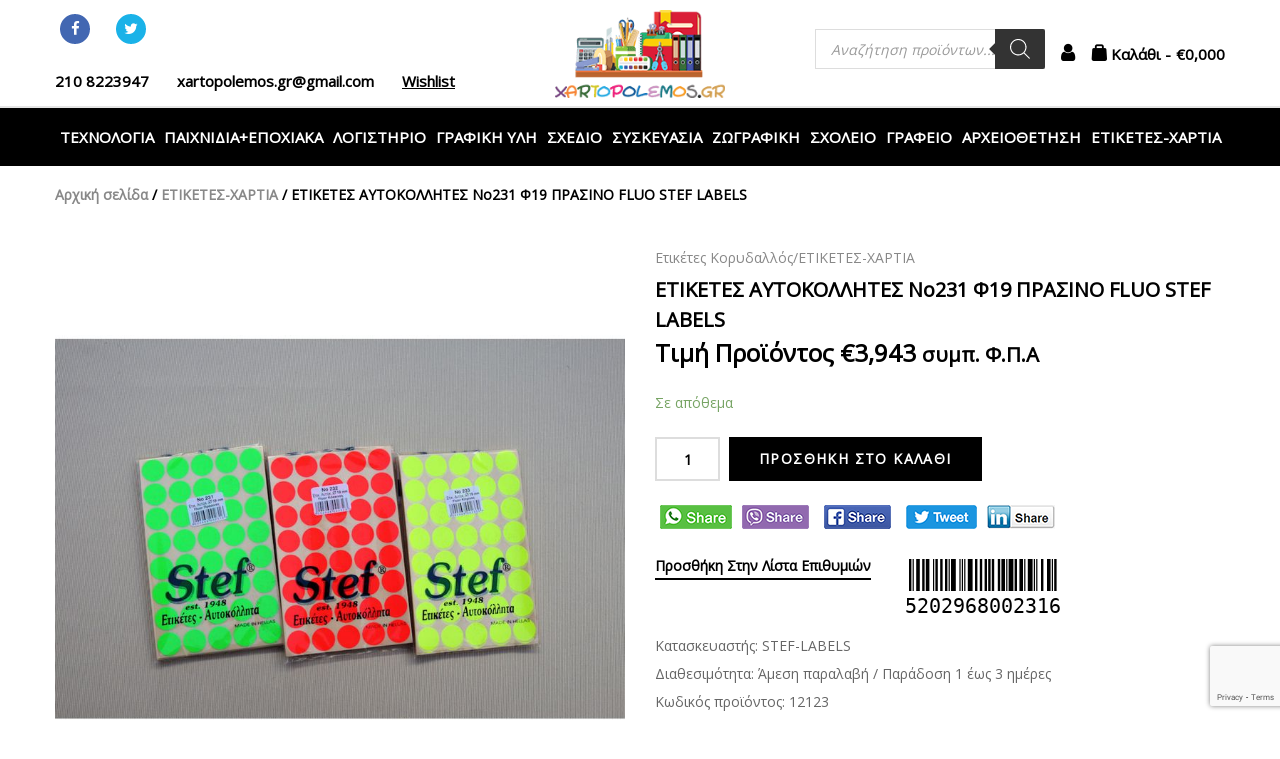

--- FILE ---
content_type: text/html; charset=utf-8
request_url: https://www.google.com/recaptcha/api2/anchor?ar=1&k=6LeanJsUAAAAANEUWb1TOCoUTRbJh8pIWhnWfJnZ&co=aHR0cHM6Ly94YXJ0b3BvbGVtb3MuZ3I6NDQz&hl=en&v=TkacYOdEJbdB_JjX802TMer9&size=invisible&anchor-ms=20000&execute-ms=15000&cb=j228xpk2vilc
body_size: 45359
content:
<!DOCTYPE HTML><html dir="ltr" lang="en"><head><meta http-equiv="Content-Type" content="text/html; charset=UTF-8">
<meta http-equiv="X-UA-Compatible" content="IE=edge">
<title>reCAPTCHA</title>
<style type="text/css">
/* cyrillic-ext */
@font-face {
  font-family: 'Roboto';
  font-style: normal;
  font-weight: 400;
  src: url(//fonts.gstatic.com/s/roboto/v18/KFOmCnqEu92Fr1Mu72xKKTU1Kvnz.woff2) format('woff2');
  unicode-range: U+0460-052F, U+1C80-1C8A, U+20B4, U+2DE0-2DFF, U+A640-A69F, U+FE2E-FE2F;
}
/* cyrillic */
@font-face {
  font-family: 'Roboto';
  font-style: normal;
  font-weight: 400;
  src: url(//fonts.gstatic.com/s/roboto/v18/KFOmCnqEu92Fr1Mu5mxKKTU1Kvnz.woff2) format('woff2');
  unicode-range: U+0301, U+0400-045F, U+0490-0491, U+04B0-04B1, U+2116;
}
/* greek-ext */
@font-face {
  font-family: 'Roboto';
  font-style: normal;
  font-weight: 400;
  src: url(//fonts.gstatic.com/s/roboto/v18/KFOmCnqEu92Fr1Mu7mxKKTU1Kvnz.woff2) format('woff2');
  unicode-range: U+1F00-1FFF;
}
/* greek */
@font-face {
  font-family: 'Roboto';
  font-style: normal;
  font-weight: 400;
  src: url(//fonts.gstatic.com/s/roboto/v18/KFOmCnqEu92Fr1Mu4WxKKTU1Kvnz.woff2) format('woff2');
  unicode-range: U+0370-0377, U+037A-037F, U+0384-038A, U+038C, U+038E-03A1, U+03A3-03FF;
}
/* vietnamese */
@font-face {
  font-family: 'Roboto';
  font-style: normal;
  font-weight: 400;
  src: url(//fonts.gstatic.com/s/roboto/v18/KFOmCnqEu92Fr1Mu7WxKKTU1Kvnz.woff2) format('woff2');
  unicode-range: U+0102-0103, U+0110-0111, U+0128-0129, U+0168-0169, U+01A0-01A1, U+01AF-01B0, U+0300-0301, U+0303-0304, U+0308-0309, U+0323, U+0329, U+1EA0-1EF9, U+20AB;
}
/* latin-ext */
@font-face {
  font-family: 'Roboto';
  font-style: normal;
  font-weight: 400;
  src: url(//fonts.gstatic.com/s/roboto/v18/KFOmCnqEu92Fr1Mu7GxKKTU1Kvnz.woff2) format('woff2');
  unicode-range: U+0100-02BA, U+02BD-02C5, U+02C7-02CC, U+02CE-02D7, U+02DD-02FF, U+0304, U+0308, U+0329, U+1D00-1DBF, U+1E00-1E9F, U+1EF2-1EFF, U+2020, U+20A0-20AB, U+20AD-20C0, U+2113, U+2C60-2C7F, U+A720-A7FF;
}
/* latin */
@font-face {
  font-family: 'Roboto';
  font-style: normal;
  font-weight: 400;
  src: url(//fonts.gstatic.com/s/roboto/v18/KFOmCnqEu92Fr1Mu4mxKKTU1Kg.woff2) format('woff2');
  unicode-range: U+0000-00FF, U+0131, U+0152-0153, U+02BB-02BC, U+02C6, U+02DA, U+02DC, U+0304, U+0308, U+0329, U+2000-206F, U+20AC, U+2122, U+2191, U+2193, U+2212, U+2215, U+FEFF, U+FFFD;
}
/* cyrillic-ext */
@font-face {
  font-family: 'Roboto';
  font-style: normal;
  font-weight: 500;
  src: url(//fonts.gstatic.com/s/roboto/v18/KFOlCnqEu92Fr1MmEU9fCRc4AMP6lbBP.woff2) format('woff2');
  unicode-range: U+0460-052F, U+1C80-1C8A, U+20B4, U+2DE0-2DFF, U+A640-A69F, U+FE2E-FE2F;
}
/* cyrillic */
@font-face {
  font-family: 'Roboto';
  font-style: normal;
  font-weight: 500;
  src: url(//fonts.gstatic.com/s/roboto/v18/KFOlCnqEu92Fr1MmEU9fABc4AMP6lbBP.woff2) format('woff2');
  unicode-range: U+0301, U+0400-045F, U+0490-0491, U+04B0-04B1, U+2116;
}
/* greek-ext */
@font-face {
  font-family: 'Roboto';
  font-style: normal;
  font-weight: 500;
  src: url(//fonts.gstatic.com/s/roboto/v18/KFOlCnqEu92Fr1MmEU9fCBc4AMP6lbBP.woff2) format('woff2');
  unicode-range: U+1F00-1FFF;
}
/* greek */
@font-face {
  font-family: 'Roboto';
  font-style: normal;
  font-weight: 500;
  src: url(//fonts.gstatic.com/s/roboto/v18/KFOlCnqEu92Fr1MmEU9fBxc4AMP6lbBP.woff2) format('woff2');
  unicode-range: U+0370-0377, U+037A-037F, U+0384-038A, U+038C, U+038E-03A1, U+03A3-03FF;
}
/* vietnamese */
@font-face {
  font-family: 'Roboto';
  font-style: normal;
  font-weight: 500;
  src: url(//fonts.gstatic.com/s/roboto/v18/KFOlCnqEu92Fr1MmEU9fCxc4AMP6lbBP.woff2) format('woff2');
  unicode-range: U+0102-0103, U+0110-0111, U+0128-0129, U+0168-0169, U+01A0-01A1, U+01AF-01B0, U+0300-0301, U+0303-0304, U+0308-0309, U+0323, U+0329, U+1EA0-1EF9, U+20AB;
}
/* latin-ext */
@font-face {
  font-family: 'Roboto';
  font-style: normal;
  font-weight: 500;
  src: url(//fonts.gstatic.com/s/roboto/v18/KFOlCnqEu92Fr1MmEU9fChc4AMP6lbBP.woff2) format('woff2');
  unicode-range: U+0100-02BA, U+02BD-02C5, U+02C7-02CC, U+02CE-02D7, U+02DD-02FF, U+0304, U+0308, U+0329, U+1D00-1DBF, U+1E00-1E9F, U+1EF2-1EFF, U+2020, U+20A0-20AB, U+20AD-20C0, U+2113, U+2C60-2C7F, U+A720-A7FF;
}
/* latin */
@font-face {
  font-family: 'Roboto';
  font-style: normal;
  font-weight: 500;
  src: url(//fonts.gstatic.com/s/roboto/v18/KFOlCnqEu92Fr1MmEU9fBBc4AMP6lQ.woff2) format('woff2');
  unicode-range: U+0000-00FF, U+0131, U+0152-0153, U+02BB-02BC, U+02C6, U+02DA, U+02DC, U+0304, U+0308, U+0329, U+2000-206F, U+20AC, U+2122, U+2191, U+2193, U+2212, U+2215, U+FEFF, U+FFFD;
}
/* cyrillic-ext */
@font-face {
  font-family: 'Roboto';
  font-style: normal;
  font-weight: 900;
  src: url(//fonts.gstatic.com/s/roboto/v18/KFOlCnqEu92Fr1MmYUtfCRc4AMP6lbBP.woff2) format('woff2');
  unicode-range: U+0460-052F, U+1C80-1C8A, U+20B4, U+2DE0-2DFF, U+A640-A69F, U+FE2E-FE2F;
}
/* cyrillic */
@font-face {
  font-family: 'Roboto';
  font-style: normal;
  font-weight: 900;
  src: url(//fonts.gstatic.com/s/roboto/v18/KFOlCnqEu92Fr1MmYUtfABc4AMP6lbBP.woff2) format('woff2');
  unicode-range: U+0301, U+0400-045F, U+0490-0491, U+04B0-04B1, U+2116;
}
/* greek-ext */
@font-face {
  font-family: 'Roboto';
  font-style: normal;
  font-weight: 900;
  src: url(//fonts.gstatic.com/s/roboto/v18/KFOlCnqEu92Fr1MmYUtfCBc4AMP6lbBP.woff2) format('woff2');
  unicode-range: U+1F00-1FFF;
}
/* greek */
@font-face {
  font-family: 'Roboto';
  font-style: normal;
  font-weight: 900;
  src: url(//fonts.gstatic.com/s/roboto/v18/KFOlCnqEu92Fr1MmYUtfBxc4AMP6lbBP.woff2) format('woff2');
  unicode-range: U+0370-0377, U+037A-037F, U+0384-038A, U+038C, U+038E-03A1, U+03A3-03FF;
}
/* vietnamese */
@font-face {
  font-family: 'Roboto';
  font-style: normal;
  font-weight: 900;
  src: url(//fonts.gstatic.com/s/roboto/v18/KFOlCnqEu92Fr1MmYUtfCxc4AMP6lbBP.woff2) format('woff2');
  unicode-range: U+0102-0103, U+0110-0111, U+0128-0129, U+0168-0169, U+01A0-01A1, U+01AF-01B0, U+0300-0301, U+0303-0304, U+0308-0309, U+0323, U+0329, U+1EA0-1EF9, U+20AB;
}
/* latin-ext */
@font-face {
  font-family: 'Roboto';
  font-style: normal;
  font-weight: 900;
  src: url(//fonts.gstatic.com/s/roboto/v18/KFOlCnqEu92Fr1MmYUtfChc4AMP6lbBP.woff2) format('woff2');
  unicode-range: U+0100-02BA, U+02BD-02C5, U+02C7-02CC, U+02CE-02D7, U+02DD-02FF, U+0304, U+0308, U+0329, U+1D00-1DBF, U+1E00-1E9F, U+1EF2-1EFF, U+2020, U+20A0-20AB, U+20AD-20C0, U+2113, U+2C60-2C7F, U+A720-A7FF;
}
/* latin */
@font-face {
  font-family: 'Roboto';
  font-style: normal;
  font-weight: 900;
  src: url(//fonts.gstatic.com/s/roboto/v18/KFOlCnqEu92Fr1MmYUtfBBc4AMP6lQ.woff2) format('woff2');
  unicode-range: U+0000-00FF, U+0131, U+0152-0153, U+02BB-02BC, U+02C6, U+02DA, U+02DC, U+0304, U+0308, U+0329, U+2000-206F, U+20AC, U+2122, U+2191, U+2193, U+2212, U+2215, U+FEFF, U+FFFD;
}

</style>
<link rel="stylesheet" type="text/css" href="https://www.gstatic.com/recaptcha/releases/TkacYOdEJbdB_JjX802TMer9/styles__ltr.css">
<script nonce="PsxwLNveXksxN27kd_aA6w" type="text/javascript">window['__recaptcha_api'] = 'https://www.google.com/recaptcha/api2/';</script>
<script type="text/javascript" src="https://www.gstatic.com/recaptcha/releases/TkacYOdEJbdB_JjX802TMer9/recaptcha__en.js" nonce="PsxwLNveXksxN27kd_aA6w">
      
    </script></head>
<body><div id="rc-anchor-alert" class="rc-anchor-alert"></div>
<input type="hidden" id="recaptcha-token" value="[base64]">
<script type="text/javascript" nonce="PsxwLNveXksxN27kd_aA6w">
      recaptcha.anchor.Main.init("[\x22ainput\x22,[\x22bgdata\x22,\x22\x22,\[base64]/MjU1OmY/[base64]/[base64]/[base64]/[base64]/bmV3IGdbUF0oelswXSk6ST09Mj9uZXcgZ1tQXSh6WzBdLHpbMV0pOkk9PTM/bmV3IGdbUF0oelswXSx6WzFdLHpbMl0pOkk9PTQ/[base64]/[base64]/[base64]/[base64]/[base64]/[base64]/[base64]\\u003d\x22,\[base64]\\u003d\x22,\x22C8KAw4/Dl3/DvMOww5fDvsOnw6ZKPsOHwowjw5oUwp8Nd8OgPcO8w5/DjcKtw7vDo3LCvsO0w67DncKiw695eHYZwojCq1TDhcKlVmR2XMOZUwdCw7DDmMO4w6TDuClUwq04w4JgwrrDjMK+CHY/w4LDhcO6WcODw4N4NjDCrcOJPjETw6FWXsK/wprDryXCgnLCi8OYEW7DlMOhw6fDssO8dmLCs8OOw4EIQkLCmcKwwphAwoTCgHFXUHfDrzzCoMObfRTCl8KKIF9kMsOVPcKZK8OywpsYw7zClTZpKMK1N8OsD8K+NcO5VTLCgFXCrnrDpcKQLsO2A8Kpw7RtZMKSe8OSwow/wowJFUobRsOFaT7CrMKEwqTDqsKww4rCpMOlCsKScsOCVcO1J8OCwoNKwoLCmhPCoHl5X2XCsMKGXmvDuCIiYnzDglA/[base64]/[base64]/DqsKJRQEtwokqwro6SsOww4xVw6/[base64]/CucKowp/Co8O2w5DDvMOFLMKLD8OHw5bChSfCnsKYw6tcX1pwwo7DsMOKbMOZBMKEAMK/wrsVDE44Qx5Mc0TDogHDiVXCucKLwovCiXfDksOyUsKVd8OVJigLwpMCAF86wo4Mwr3CgMOSwoZ9elzDp8OpwqjCglvDp8OIwp5RaMONwpVwCcOidyHCqQdrw7RQYHnDlR/CvwXCtsOZH8KvO1vDisOawpjCi2BJw4DCvsO2wrzCnMOVccKVC29DG8Kdw65NBjXCix/Cl0zDvsOPB3ETwrtqJzpJU8KawrvChsOoNEDCtBQBbQ4lCkfDtVw0AjrCp3TCqD93MGrCmcO5w7vDl8KowpfCr1tIw5DCmcKxwrELN8OIdMK9w4w+w6RYwo/[base64]/DqhjCjFrDs8K1XMOSASc9w65mEEvCrcKQB8Kow58dwpE6w4EywoTDucKiwrzDnGE6GX/Dl8Oewr/Do8ONwrzDsyFUwqZhw6nDh07Cq8OnU8KUwrHDpsKCfsOAXUkDV8O9wqjClBLDsMOvbcKkw6xUwpc+wrnDvsOxw4vDpFnCgcKUPsKywo/DnMOKTMKsw6cOw4hSw7EoOMK3wp9mwpQIcVvCjx/CpsOYW8ORwoXCs0rCnFEAaHTDp8K5w6nDnMOKwrPCscOKwp7Dih3CqEgjwqhrw4zDucKIw6DCpsKIwo7ChlDDjcOtDw1CMAUDw7DDmynDn8KRRMODBMO5w7bCjMOzUMKKw6nCn0vDnMOnMsOhYk7Co1s4wp4swqtvR8K3wqvCvR14wpN/Bm10wrXCqHzDpcKuWcOtw5LDsCQ2dXnDojobRkbDvAt7w70nT8Ogwq1vZ8K/wpcTwoIxF8K4HMKJwqPCpcKvwro2fW3DklXDiGMdBQEjw6YIw5fCiMKDw5BuW8O4w6fDrxrCuyjClV3CncKuw5w9w57Dn8KcZ8OdQcOPwpMYwq4nBhrDrsO3wp/CpcKtCCDDhcKCwrDDphkqw7Rfw5cUw4d3KXxIwpTDicKlCBJGw5gIRg5UecK9ZMKkwoEuWVXCvsOKWnLClHYYBsOZGkbCvMOPIsKdexBqZEzDmsKEbVFow4/ClgvCv8OMJSjDg8KLImFCw7VxwqkIw5gEw5VBUMOMBGXDr8K1EcOuCVdpwr/Dmy3CksOLw6x1w7ktR8Ocw6xGw79WwonDm8OmwoMlOEVfw4/Dr8KGeMK4XALCsCBiwoTCr8KSw64DPAhfw4vDhsObVypwwoTDiMKNR8O+w4zDgF9RX33CkcO4XcKRw6nDlQjChMOfwrzCv8OzandXU8KxwqADwr/CnsKBwoHCqxrDgcKDwogdTMKawrNyFsKxwoNUBMKLO8Kvw7NTE8OgGMOtwoDDp3sXw5RswqgHwpMuLMOXw5VPw406w6VrwqjCm8Ozwo9gG0nDvcKZw6UjaMKgwptHw7sYwqjChmzDnDwuwqbDjsK2wrNww5hACMK0RsKpw4jDqwjCgADDhHTDmsKTb8O/cMKbBcKDGMO5w7l6w7zCjMKsw63Cg8Oaw6bDvsOVbBUow6VxesOLGyvDtsKJYEvDlT84EsKbHcKFaMKJw61mw6Qlw7pcwr5JIkEcUTLCtjk2wrrDvMKoWhfDkwzDoMOxwr5Ew4LDtHnDv8OhE8KweDsvGsOBZ8KAHx/CqkDDhlcbZcKhw4DDt8K3wpLDlS3DrsOhw5zDjlzCryRvwqYsw6A5w6dow7zDgcKAw4vDssO3wql/cCUjdiPCuMOmw7cTTMKHZl0lw4I+w5HDssKlwqImw7Vjw6rCgMO/[base64]/DmMOOwpR6w4DCrMOpS8OXw5M2d8OgfCZYw7XCgcK/woMDEmfDinvCryA+UDtOw6XDhcO/w4XCnMKcSsKDw7nDrFd8HMK/wqt4wqzCsMKpAD/[base64]/CjkcSwpQbZhrCgcK7PgEYMcKDw65ww73Co0HDsMOaw7h1w5jDlsO8wpdhPMOvwoJ/wrXDtsO+dFTCvjrDisO2wrBnSTrCoMOtPRbDnMOgVsKfSDRIUsKGwofCrcOtN1TCi8ODwp8FGmDDpMK3BBPCnsKHTQjDocKRwqJBwr/[base64]/[base64]/WMKBcx/Dl8KPwq9CYE8cd8OrFldNwrfCj8KgT8KkG8KHw6bCscOjAcKlQ8KAw4jCi8O/wqlDwqzCjl4UQVp2RMKOYcKaaWTDtcO/wohxNCFWw7rCgcKiZcKQN2nCvsOPfX40wrcfVMKkMcKOwrQXw7QdEcO4w6dJwr0+wprDncOrfzAHBsOQXj/CojvCpcOCwoRMwpcXwpAXw77DscOXw7nCvmPDsCPDncOPQsK+SR9bc0XDh0zDqcKROCQNehsLBGTCm2hsZlxRw7zDicKYfcK1GFFKw7rDrl7ChALCmcOLwrbCih4xNcOawr0xC8KKHlzDnQ7ChsKqwo5GwpzDglzCj8KpY20Pw6LDp8O/[base64]/wog1wo3CpsKaw4vDvMOaTBlxw5DCiMONw6NMIcKcEyrCrsO4w7oZwqVlYCnDgcO0C2xCJinCpyHChyIXw54Bwqo5IsO6wq5VUsOvwoosXsOGw5Q/BEgaHFF6wpDColEzUUDDl2ckH8OWTisoehl9Y0xzFsONwoXCvsKIwrIvw51fTcOlCMOwwpkCwqbCnsOabQkmCTbDocOzw49Vd8O/wp3CgUR/w6DDo0/CqsKyVcKAw7J7XRAxB3hbwrVCJz/DtcKAesOxKcKfNcO2wq7DjsKcK3NQGizCu8OMUC7Cn3/DmhYLw7lGNsOlwptfw6HDq1RywqDDuMKOwrd4MMKUwpvCrWfDk8K+wrxsODYHwpzCvcO4wpvClhcwS0k0LEvCh8KIwrTCusOewrtSw5oFwp7Cg8Obw5FSbGfClG3DoWNrcwjCpsKADcOENhZ2w77DiG0zUG7CnsKTwp8/X8KoNhEgeRtIwpxpwq7CqcOqw5/[base64]/w4vDi8K5D8O0B2nCsA/DicKywr/DuFgZVi86wpEgw7oKw4LDrAXDq8KIw6zCggMmCkAZwp06VRE4SG/CrsO/EsOpMhRWQzDDkMKRZXzCosK/KnDDrMOhesKqw5Icw6UfdRXCoMKvwqLCvsOOwrnCuMOhw7TCusOVwo/CgcOoQ8OJcCvDr23CicOtesOiwrYhVChOSHXDuQsZR2PClRAFw6sgQHdUK8Kzw4HDrsOiwpPCnGnDql7DnHVnSsOmdsKvwo9VBGPConFGw4EwwqzCnD4qwovCijPClV4PRRTDgSLDnyRew74ub8KRBcKQZ2fDmsONw5vCv8KDwqnDqcO0CcKuaMO/wqVhwo/Do8KpwosBwpjDncKMFX/ClEoTwo/DlFPDrVPDlsO3wo08wrvDoUjDiwAbM8O2w6bDhcKNWDHDjcOfwoUPwovCqh/[base64]/[base64]/DjB7CimtaJ18oBMOrGDpUwoB6LV1+QBLCgXYNwqzDrcKaw6sBHzXDs0cSwqAcw7zCiCNwfMK/aytcwoR0NcKqwogWw4rCvlEOwoLDuMOvOzDDvznDvEoowqw/FMKKw6gywo/CmcO5w6rCiDtvYcKzT8OaJTPCuivDm8KMw6ZHYMOnw7M9dcKDw6luwrlxG8K8P23Dqk3ClcKCMCkWw40VAi3CnwhTwoPCjMKSTcK7asOJDcKdw6fCvMOLwoF7w5svQgfDlUt4Qn4Sw75uZcK/woYIwp3Dsx4XB8OAMTxkaMOfwojDix1EwpUXcVfDoXXCpA/CqXDDncKRd8KIwp4dTiZPw5snw4V5w4M4UEfCrMKCHyXDkhZ+JsKpwrjCpTdTZkvDuQPDmcKXwpkhwoghMDR5WMK4wphIwqdmw6hYTC4FYMOqwqVPw4HDhsO6ccOJOXUgcsOWEkJ/VBLDh8OKJcOpQcOqC8OfwrPDiMOPw7IcwqMrw6TCtzdjYU1UwqDDvsKZwrh1w7t3cnkZw5HDsUHDk8OifmPCucOOw7TCtgjCuX/[base64]/GlPCgSnDrcKgcxHDocOaWw1eMcOpw4EOPETDlXXCumXDkMKrUyDCqMOuwox4FCUrU2vDgS/DisO3IHcUwqsJcHTDusKlw4wAw6U6f8OYw54Gw4rDhMOjwp8TblYjTUnChMK9KUrDl8Kzw7TCpcKCwooSI8KHTV0BLRPDjcKIwr0qC1XChsKSwrJQXjFowrwaNGbCoFHDtGoCw5jDjm3CocK0OsKDw5c9w6cndB4laAV5w5vDsDBow6XCsl/CmnReGBDCjcOdMmLCiMOwWMO7wq87wpvDm0d7woI6w5Nyw6DCtMO7L33ClcKPwqrDninDuMO2w43DgsKJZ8KPw7XDhDgtKsOmw71ROFYkwqrDhGbDuQggIF/DlzLDuGQDKcOBUUIkwq0UwqgMwq3CuAjDjxfClMOGYCxPbsO5Vh/Dti8WKExvwovDg8OEEj1Df8KcR8K4w7w9w6PDv8OWw5lXPygkHFR3NsOBa8KxeMOaCQDDin/Dhm/Cgl56BHcLwq9hXlTDqUM0AMK1wrAtRsKMw4QMwpdzw5nDlsKbw7jDjgLDpWbCnRdNw4NcwrrDh8Ouw7nCsBtZwr/DlGDCt8KcwqoZw43CphzCrQAXa3wKZlTCucKjwpxrwovDoAnDhsOuwogVw43Dt8OCZsKAB8OTSjHCrSl/wrbCg8OGw5LCmcOIQMKqPmUYw7ROG0vClMO1wq14wp/DtTPDsDTCqsOfI8K+w5cZw6FHBH/CiVjDiScRazrCnF/DtsOYOy7DlX5WwojCm8KJw5zCvnMjw4pPF0PCpwRcw7bDr8OQBcKmZztuNBjCv3jCs8OvwrjCksOMwp/DtcKMwr5qw6jDocO2ci0swrBywr7CuVfDg8Ohw40gGMOlw6loKsKaw6Jww4AQOkPDjcOdA8OMdcO3wqbDqcO6w79ycF0qw6jCpEYWUD7Cp8OfIQ1BwpfDgcKYwoJKRcO3EGJHAcK6JsO+w6PCqMK/[base64]/woY9RcOiwqgdP8OxwqANw796KMKsG3IWAcK5AcK6VFsxw7JZWH3DgcOzNMKrw6jCoizCoT7Cg8O8wonDoxhCQMOew6HCksOKVcOmwqVXwqvDlsO5GcKaXsO1wrHCiMOdN2QnwooePMKbQsO4w5jDoMKdKWVESsKrMsOCwrgWw6nDusOWGsO/R8K2IDbDm8KLwogJMMKNNQF9P8Otw4t0wqUvWcO+G8O+wqZAwoYywoPDmcOJWyrDqcOzwrkIDAzDn8O/UcOralPCoWjCr8O6TU08BsKWAMKcBhQhcsOOL8OHW8Kwd8OFCAofWEUqGcO2OR9VQh7DplRNw7peSy1CWcO/ZU/Coll7w7Jzw7ZxdnFPw6LCvsKsbEBHwogWw79xw47DuxPDoUrCpsKaZV/CvFTCjcO6AsKPw4ISZ8KWAhzDnMK/w5HDgGfDr3XDsm8LwqXClmXDicOJYsOdczpvBnTCusKXwoFQw7p5w5dxw5PDv8KLS8KtcMOfwox/cyxdVcO5fHk2wq8cQE4fwqQ2wq9raBwzCyJ3wp7DugDDoyfDvMOlwpAfw4DCvzDDicOgVmfDpR0MwrzDumZ+Xw3CmFBVw73CpX94wrXDpsOpw6HDmVzCqgzCvyIASxQpw5zDtTMHwqbCscK8woHCsn0YwqVWFQjDkB9SwrTCqsKxBC/DjMOoQALDnADCnMOZwqfCpsKmwqjCosOkcDDDm8OxFhJ3KMKkwrbChA0obikFT8KrXMKffHLDlWHCpMOeIH/ChsKXbsOzUcORw6FqGsO5O8KfKxkpN8KKwpYTf3fDscOhT8ODHsO9XkfDpcKLw6rCs8OebybDgS5dw4Miw67DncKfw6dQwr0Uw5LCg8O1w6MKw4I4w6wnw5HCgsKsworDgg/[base64]/CpMODdH/CqcKbw77CucOBw5rCuUDCuHsywrrCmlEjAzTCo1tnw7TCiXvCiBhff1XCly14VsKKw58ae2fCq8O8dcOnwq3Cr8K8wq3CnsO+wqMDwqV0wpnCjwkDNWACCcK/wpZEw5VuwqUPwr7CtcOUOMK9IMOofmxzTFwQwq8eDcKQFMOKeMOew4ENw7N0w6jCvD5+fMObw5bDqcOJwoApwrXCmRDDpsOhQMKxIEUzflzCksOsw4fDkcKvwp/CiDTDnTMxwosdBMKNwpbDmmnCmMOKVMOfUzfDjsObZGR5wr3DkMKHamXCojsuwobDqlEaDXsmGERFwr1jYxJrw7rCnhZoUnrDjXrCv8O/wrpAw5/DosOMJcOzwrUcw77CrzhIwqPDuVrCmy1cw4dAw7dIecKqRsKEWsKdwrlNw77Cg1JdwprDqC5Nw44Pw71PPMOMw6waJ8KnCcOhwodlDsK4IjrDtFzDkcKmw5YTX8OlwqjCnFbDgMKzS8OiEMK9wqwGDR1Rw6Rcw6/Cs8K7wrwHw4wpLVcdeArCrMO0McKzw63DrsOow495wo1UAcKNMSTCj8KFw6XDtMOlwqZHacKUUTfDjcKvw53CuStcYMKbBBLDgEDCp8OKGm0Sw4hgKMKowrXCjnEoPEpGw47CtQfDn8OUw57CqWnDgsOlcWrDuyYww55yw4nCvx7DhcOmwoTCi8KyaV0nF8O/W3I1w5XDjMOBej8Hw6QWwqjCv8KCOFM1XcKTwqI4J8KCOBYvw4fDkMO0wp91EsOfSMK3wpkdw4UrW8O6w6MRw4nCi8O8BhbCicKjw4pvwqNiw4jCpsK9KlZOQMO4K8KSPl3DjzzDkcKywooFwoxlwoHCh3sqdirCmcKkwr/Ds8Klw6TCtXkhGUAiw4gnw6rCpHV/EF/CtHnDpsO+w6zDuxjCpcOFJEjCqcKlfTXDh8Knw4kYWsOqw5vDhEbDtMOeM8OKVMOXwprDg2fCicKJXsO/[base64]/CrSNlGA9zLcOfwq4NwoJ/eHUyw77DvETCusO8ccOyewPDjcKdw5EwwpMKRMOlB0nDplTCmsO5wol1ZMKpZEIMwpvCgMOYw5tPw5LDhMK7E8OPCBN5wqZGDVQAwrtdwrnCvAXDtGnCv8KewrzDsMK0bSvDpMK6dHpWw4DCmz4RwownTjFqw5PDnsKNw4DDlMKjWsK4wp/ChsOlfMOWT8OiPcOfwqkEZcOOKcKNKcOWBn3CkXbCiWTCkMOSJV3ChMKlewHDl8KjPMK1ZcKiQMOkwrDDihnDjMOMwq8ETsO6esOARHkCZcODw6LCtsKww54CwoDDtWbCmsOsFhLDssK6UmZkwrbDp8KHwpkbwp/Cvj/CgcOWw4N/[base64]/CrcOwwrzDlcKNw44tZMO8w7ZKwqHDhsObPsKfwrUmZFXCrRLCn8KjwozDiSsRwpBOUcOGwpHCl8KzR8Oow45owovCjE81MwAkLE8rG3fCtsKPwrJ1EELDvMOQOgTDgTN4wq/DmMOdwpvDtcKMbiRQHDlMaFktenXDj8KBKDAPw5bDhy3DscK5DCVwwokQwpFXw4HCpMKBw5pePV1RB8O6Rig1w6ACfMKCfgLCtsOww75VwrnDosO2SsK6wq/[base64]/wrfDlcKeGG7DhMOMwq/Cm8KqXQVsw7J/PzZeOlbDlwFtfF16wqDDo2MnUEJoU8OXwonCq8KAw6LDh3JkCg7CjsKTOMKyHMOAw7PChBwKwr89XkXDj3wHwpXCoAISw6TClwbCmMOjTMKww7M/w6UAwrYywo5bwp1/w7DClAseEMOvMMO2Gi7CgmvDiBM5SH44woMmw4M5w7Nvw4RKw5XCqMKDf8KSwqfCrzR1w6I4wr/[base64]/DgsOHG8Ozw43Csh85w6N/TMKDw53Di8OUQlcZwpTDg3nCpMKuHR/DpMONwpHDpsO4wqzDnUXDjcKCw6zCpWwZIXMNSGJeBcKvf2MYcghREBbCsh3DkEJ4w6fDiRd+EMObw4QTwpzCrQLDny3Do8K6wqtDJ0wiYMOHTxTCpsOoBR/Ds8KBw5FCwpJyAcKyw7ZIWMOtRip6TsOiw4XDq3VEwqzChgvDjTfCsW/[base64]/CoMOZZcK6w5vDthd9TMKewrNVw4c1wro9VnoUBxEbLMK1w4LDssKAGsKwwrbCiG5dw6jCqEYVw6sKw4cyw7YzUsOiaMONwrERMMOpwqwfFhhawr90IEpSw6o9OsO7wpHDqyrDl8KswqXCim/CkAjCoMK5YMKSWcO1wrd6wqBWCMKqwq8XGMK1wrEpw6HDjT/Du0dBbx7DrCk5GsKjwpHDlMO4W37Cr18wwpU9w5QvwpXCnwkqa3LDusKRw5INwqTDt8KCw5d8En1hwo7DosOmwpXDtcKBwp8iSMKFw73Dr8KyCcOdC8OYFzkVO8OYw6jChAUmwpXDmkQ/w69Vw4zDixd2bcKbJsKaRMOUYMOtwoYnUsKDWQ3DqcOpacKNw48FLXDDnsKCwrjDuivDki0pa3Z2H3Yuwo3DgnHDtgnDr8OQLGrDpQzDtH7DmRTCjMKWw6ACw4kZNmArwrbDiU0swpnDs8ORwqjChn4Aw6/Cqno2d0YMw5lrScKzwrTCoHfDuVnDlMO4w7Uuw4RsZMOWw63CrTk3w6xBFFwWwoxMCg49eWB2wp1wWcKfEMK3JnQPRsK+aDTCqnLCjyPCi8KAwpfCtMKtwopZwoU8TcOtVMOUOyY7wpZwwqhOCTrDt8O4Cn5OwojCl0nCqjTCqWXCjg7DpcOpw7BzwrJLwq0yZz/CizvDtB3DpsKWfAM5KMOyBEthEG/DnEwIPxbCjEZxC8OfwrkzOWcnSBTCocKTDHkhwqvDjQ3Ch8Ktw7I3GXHDgMOXIEPDjRYabMK2Z0AXw5/[base64]/[base64]/CmUjCiMOZwqHDtsKTEHrDl8KGw4Amw4zDm8KAworDrhxzam4aw40Rw5E4AyXCsjQ1w7PCl8ORGREtI8KBw7vDsyQow6d3AsOQw4kUaE7DrynDrMKXF8KDbXdVDcKjwqd2woLCvT96V1MaBAVcwqnDpF0zw5UvwrRkMl3DqcKLwoTCsB1EZcK0TcOwwrAeB1N4wqg/O8KJWsKjR3sSJCvDv8O0wr/Ch8KTIMOywrTCkXV/wpnDusOJTsOew4oywqXCnkVFwpbDrsOGDcO+DMKJw6/CksKNBcOyw69dw43DgcKyRS4wwrXCnVxMw4N/MW0fwrnDtTPCjHnDg8OMXSLCuMOBMm95emEKwq4CEDI9dsOfQnB/[base64]/Cj8OCb0crw4DCrDnDukM5w5IEwqTCksOcwp84fsK7AsKEX8Odw4UywqvChAVJP8OxHMKYw6TDhcKKwqnDoMKuLcKXw7bCnsOBw6/CtcKuw7o9w41hQgMHJsK3w7vDqcOqAWxaTwEYw6ALIhfCicOEIsOcw5TCq8Opw4fDmMK9P8O3BVPDi8KDQsKUGQ3DiMOPwqYiw4jDtMOvw4TDuQzCo3TDmcK3bQDDjQHClnN+w5LDocOnw7ttwqvCg8KNF8KdwrjCm8Kew65CW8Ksw4/DpUPDgALDnwDDnxHDnMKrUsKVwqrCm8Odw6fDosOlw5nDp0/ChsOSLsOOfUPDjsKyBMKqw7MuXWlVD8OCfcKlVw8Jf3XDgsKDwq/CjsO0wp8ew54CODPDpXjDgW3CqsOzwprDvVk8w5VWf2cew7zDqgnDkC8+C2/Dgip8w5XDgi/DrsKnwrDDghTChcKow4Fcw5EAwppuworDtsKQw7zCkD0wEiElZidPwpHDqsKrw7PCqMO9wqrCjGLCvBczTDVVL8KOAVjDnSA/wrDCmcKhAcKawoZSPcKewqvCu8KTwrF+w7PDhMOjw7LDkcKnT8KMUQDCgsKew57CjTPDvT3DssKewpTDgRd7wo0zw7B7wp7DisOCfAJhWwDDrsK6BC3CncKRw4PDh3o6w57DlE/[base64]/DmMKiXw3CrcKmw7DDiWvDpGLCkcKswpjCqsKIw786R8OXwrDChWbCk1jCon/CgC5Hwqlyw6DDpgjDijoaLcKAfcKcwqlTw5hPNwXCkDhdwoV0I8KZNSVqw4wLwo9bwqVPw7jDnMO0w6/DtcKgwq8iwpdRw4XDl8KOBQfDrcKDH8OCwp12ZsKnfAQww416w4fChsKmKSl5wq4rwoXCp2lTw5h4Gi5RDMKOHgXCusOzwqLDjEDChwY2dFgeB8K0ZcOUwp/Duwx2dnXCncOFDsK2dR1yMRYuw5TDjGJQM1JYwp3DocO8w4UIwpbDtypDGD0Kwq7DsCc2w6LDvsOSw4IVw6cDLnjCmMOle8OQw4clJsKxwptzby3DvcKJfsOhGsOcfBbDgjPCjhzDnFjCu8K5JsK/I8OUBn7DuDnDoFDDjMOOwrXCk8Kdw6ZCWMOiw6xkOQHDs1/CrmbCj0/DkgsyLHbDr8OKwp7Dq8KUw4LDhH8uFVfCtHggScK6w4fDssK1wpLCrFrDl00mCxcuHy5VWGTCm1fCrsKGwpjCuMKtN8OXwrrDjcO+fX/[base64]/[base64]/aj8BwrPCv8OQw73CjsObPmAsXcOUQMK0wrvDmcOgdcKFBcKiwrodAMOOZMOxZMO3OcKTHcOAwoDDrUVOwokiLsOvYSonPcKqw5/DqhTDrnBlw77DniXDgcK1w5rCkTbDrcKOw5vDqMKPZsOFNg3CoMOJNcOpDwNDbE1wfS/CjEp7w5bChyzDrEnClsOFCcOJUVlcMmHDiMKUw4ohGCDCuMOQwoXDucKIw44LM8KzwrloQ8K7DcOFHMOWw57DrsKXEy/DrSZSHX4hwrUZMcODei5wesOiwq3DkMOIwrxGZcOawobDl3Y+wrXDksKmw5TDr8KRw6ptwrjCrQnDtRfCnsOJwqDCkMOMwr/ClcO7wrbDj8KBdWghDMKvw6UbwqsGRjTCl1LDp8OHwpHDisOub8KXw4LCiMKEHVwlFAcRUcK8EcOfw5nDg2rCkTsOwp3Cp8Kyw7LDonPDkXHDgD7CrFrCrkgrw6EawosKw4lZw4PCh2hOw6pKwojDv8OXBMOPw6dSccOyw7bCglfDmFNbdA9KMcOZdVTCrsKqw5A/cynCjcK2AcObDjQjwq1zTyhiFjgXwoV1RU46w5siw7N/Q8Onw7FIeMO+wp3Cv39dc8KXwozCt8OVT8OGb8OULVLDn8KIw7Itw4h3wrF+B8OAw49/[base64]/CocKyw4NZw5HDtcOMw4Z2wrdzw652wqXCqsOwQMOzGQ9mTjjCs8Krwr8uwq3DuMKewrA0eltFe2l+w55QcMO5wq0yZMKiNzFCwpfDq8O/[base64]/DvsKEwpvCiyo4OMO4wpPDlsOIw61XwrlYM2MwSC/Cqh/CpjzDpH/[base64]/LcKGXBXCiHJMTU9mw5E1WsOFcsKAwrclw5pZEcK3Xy5iwrV9wo7DosKRW28iwpbCn8KswofDkcOLZgbDlnxsw4/Dsh9dVMO1Qg4RM1jDqDTCpiM3w7wEMXZtwpRDF8KQeAA5w4PDpXbCpcKUw71Gw5fDtcOkwprDrGcXN8OjwrnCjMKiPMKZKRbDkEvCrWfDksO2WMKSwrUTwrPDpDw+wpdrw7nCr0AdwoHDtVnDlsKPwqzDssKrc8K5YGMtw7/[base64]/CrcKeFlbDpR/CssODTMO6PQjCu8KCw4Itw6Q4w7bDiWkLwpLCrhPCosKJwrdtBxJ8w7QywpzDgsOOZx3DpRjCnMKKRcOqenpSwpLDnjHCty0BBcOHw6NRG8O9eVJDwqITfMOUIsK2ecKGCWcSwrkCwoDDn8OpwrzDucOAwq9rwr7DqMKOYcOKYcOTL1vDoUXClTzDiX4/wqLCksOIw60Awp7CncKoFsOAwpAhw43Cv8Kyw5PDocOZwpzDnnLDjXfDsVMZM8KECMKHRyl1w5YOwqhww7zDr8OKNT/DqQxBPMK3NjnDhwAqDMOrwofCoMODw4PCmcOVNR7Cu8K3w4Fbw4XDnVjCtzonwrPDvkkWwpHCg8O5fsKbwrvDgcK8MGklwqvCnRNjPsOQw45ReMOXwo4WdUIsP8ObVcOvUkzDv1h8woNCw6nDgcK7wpQCRcOew4/[base64]/[base64]/[base64]/w6JSw44cOApAZsO4w6TCvsOSEsKBJB/[base64]/[base64]/SE7Ds8KJVkcRAsKtd0vCj8OOwpDDsUALw5vChXbCi0DChjdmN8KCwo/Cm3Qnwo/[base64]/A8KXwpYeQVVIwpo9wrjDuR7DkhJewol9LATCucK9w7IqDMO6wrwXwpzDlEjClRZ2CUnCqMKXSMKgE2/Cq27DgiF1w6jCsxVAEcKywqF5eijDkMOYwr/Ds8O/[base64]/w4DCklbChzTDtMO9EsKOJ1U3wo8WC29vRcKOwqZVMMOsw4rCu8OfPkQEZsKRwrHCjldCwoLDminCoiwow4pSFj8Ww7jCqHNrQHHDrD1Jw67CtwjCi2YRw5BOEcOtw5jDpAfCk8K1w4sLw6zDsElWwoZwWMO/ZcKGRcKGBnjDjR0BJFE5FMO1DDUWw5jCn0XDucK8w73CtMOddAsvw7Now4xdZFIzw7bDjBDCncKyLnbCvirCq2/CmMKZAXEpDnozwrTCg8OTGsKWwofCjMKkLsKxW8OiYAHDtcOrFF/Cm8OkDR4rw5FITiIQwoRAwpRAKcKowrQ9w4jCksOMwpM6DBDDtFZoSm/DlVvDg8KVw5LCgMOHPsOKw6nCtHxAwoFvVcOTw6FIVUfCosKDUsKswpYxwqNXBnQXJ8Klw7fChMOKNcKyCsO4wp/Cvl5zwrbCn8KhOMKdISDDnnFTwrnDucKlw7bDksKhw757LcO4w4BEPMKVP2U2w7jDhzo1WHAaHSLDrkbDnjpqYhvCscO4wr1GKsKtADxnw5BMfsK5wqxkw7nDnS9cXcO4wp11fMKdwrtBY0J7w6A2w4YUwqrDt8O8w5TDs1dQw5cNw6TCnwIpY8O2woZ9fsKNOAzClh/Dslg8KsKZSSPDhVFzJ8OqecKYw6nCp0fCuiIgw6ITw5MKwrBxw5vDsMK2w4TCgMKaP0TCgi85RWlQD0MYwqNbw4MFwpNHw7NcHxvCnjDChMK2w4Ezw4t4w5XCu3cEwozCiQ/DgMOEw4DCoQnDggvCt8KeKxVYcMOBw4hEwqXCvcOTwpErwohnw4U2ZMK1wovDscKSNUrClcOlwp0uw4XDmxoVw6nDjcKUFEYbdUjCrDFnf8OHEUDDj8KIwr7CsBfCn8OLw57CqcOrw4Eed8OXYsKEIcKawobDlEM1wqlmwqHDsjkQEsKBb8KKfC3Cm2IaO8OFwq/DhsOwCxwHJ1jCsUXCvVvDnWU7F8KmSMOnQETCqWXDgiLDjHzDpcKwdsOYwo/CmMO+wq1THz/[base64]/[base64]/CusKYbSLDnMK1cgQOA8KsYMORwq/[base64]/[base64]/w6zCscOdwokkwoUOwo7DrTp1w57DvHt+wr/CpsKQYMOCwotwRMOjwr8aw79sw4DDnMOXwpROAMOtwr7ClsKyw5xow6HCqcOOwp/[base64]/[base64]/Cuglfd2rChnEDwp3CvgxnXMKiBsO7N2jDtRzCj0tIF8O/RcK+w47CllgdwofCt8KYw5ksFiHDnT11Nz7CjB8fwoLDo37CpE/CmhJ5wp4Hwr/CuFlwMBcEccK0O24rNMOlwp4Swpphw7YUwoArKhbDujFdCcOkaMKqw43CscOsw4LCnUQ4TcKtw7YSaMKMOAIoBQsCwoNDwo1uwrrCicKpIMOjw7HDpcOQeEM/AFzDmcOxwrEUwqp/wrXDmmTDmsKlwognwojDpCfDlMObCBBFL2LDhMOuYgofw6/DkVLCkMObw41hPUQ7wrU6LcKHTsO5wrA4wqUBRMK/w6/DpcKVRMKwwrw1OwbCsShLRsOBJCzCqHN4wq3CjDhUw6B/HsOKYlbCmnnDiMOZbCvChlglwpp2fcKFVMOuVnJ7V17CnjLClsKTYifCnUfDvjtdJ8KIwo8Ew4nCosK4dgBdX0QbEcOFw5DDlsOTw4fDoW5ewqJcZ07DicOuIX/CmsOKwrVLc8KmwpbCjUMFZ8KzRXfDrjPDhsKTDyERw7xGEjbCqBIyw5jCjV3CuFNdw7N/w6rDpWIMD8OGUsK5wpN2w5c9wqUJwrbDicKkwrnCmDPDvcOyXwnDqsOpCsK0bm/[base64]/DgcOGwr4hAELDnsK7fV83FkvDhcOJEywRbsKcH8KcccKjw7HCp8OUTMOec8OMwpI6fHjCgMOWwoLCo8ONw5c7wr/CrgZJJ8OACTXCgsOkTi5NwqJWwrpWX8Kkw788wqNBwoPCmB7DncK+XsOxw5x8wpZYw4jDuw4/w73Dr3bCosOkw4hYYQhewqfDm01lwqBqTMODw7nCun1Jw4DClsK4LcO1Nx7Dp3fCmX1+w5tpwqwCVsOoXkMqwrnCqcOOw4bDj8O1woTDhcKdGsKQY8KmwpLDqsKYw4XDk8ObMMOHwrkuwoJkVMKHw7TCt8Oiw43CrMKKw77CklR1wrjCiSR+EA/Dt3PCqgtWwobCm8OZHMOJwoHDscOIwokIeVTDiTPDrsKyw6nCgRwSwqI/[base64]/w6HDk8OGXsKPPcO3CHTCicOsPHN1w5U/V8KxPcOwwp/DpTsKLUnDiws8w4hywokeYwYtP8K8UsKGwpgow6Euw7F4ScKPw7JNw71iBMK7LsKcwrIDwo3CosOzfTEVAjnChsKMwoHDosOjwpXDg8Kfwpw8LVrCtMK9ZcO8w6HCrHF2fcKiw5IUI37ChcO/wpTDnQLDncKtKifDvQfCrGZPfMOSCiDDkMOYw70rwqDDlk4YCm94PcO5wpwcfcO1w7QDcA3Dp8KIOmTClsO3w4wJwo/[base64]/ClcKTwpfDuBrDt2zCtz5Dwpc9JUvCvcOdw6vDtsKfw4PDmcOScMKiasOvw4XCuV7CucKQwoJXwoXCh2ZKw7zDusKkQis9wqXDtRLCpFzCqcOtwq/[base64]/w7wGCkcuEMOBOC7Cm8KewoLCoMOrccKgwr3DuG7DjsKtwoDDnUlYw7LCqcK/[base64]\\u003d\x22],null,[\x22conf\x22,null,\x226LeanJsUAAAAANEUWb1TOCoUTRbJh8pIWhnWfJnZ\x22,0,null,null,null,1,[21,125,63,73,95,87,41,43,42,83,102,105,109,121],[7668936,265],0,null,null,null,null,0,null,0,null,700,1,null,0,\[base64]/tzcYADoGZWF6dTZkEg4Iiv2INxgAOgVNZklJNBoZCAMSFR0U8JfjNw7/vqUGGcSdCRmc4owCGQ\\u003d\\u003d\x22,0,0,null,null,1,null,0,0],\x22https://xartopolemos.gr:443\x22,null,[3,1,1],null,null,null,1,3600,[\x22https://www.google.com/intl/en/policies/privacy/\x22,\x22https://www.google.com/intl/en/policies/terms/\x22],\x223/Noc1AgdQ8SvV18Mc/wYsEZnVG0+LHunCt66tfETNo\\u003d\x22,1,0,null,1,1764227875042,0,0,[227,65,124],null,[173,105,21],\x22RC-c9bQFpn702XqVA\x22,null,null,null,null,null,\x220dAFcWeA53LYeCB2_ox8CkqkPVS7kTjH1n0lcuTo1T6hAl8InV9yaCLQzh4tDh5E3FMMrRradd_xNhLebY-ui__d30ajQ1Js9NtQ\x22,1764310675058]");
    </script></body></html>

--- FILE ---
content_type: application/javascript
request_url: https://xartopolemos.gr/wp-content/cache/autoptimize/js/autoptimize_single_609563e38d7005172cdaa1d13dc2e857.js
body_size: 1205
content:
;(function($){$.fn.extend({donetyping:function(callback,timeout){timeout=timeout||1e3;var timeoutReference,doneTyping=function(el){if(!timeoutReference)return;timeoutReference=null;callback.call(el);};return this.each(function(i,el){var $el=$(el);$el.is(':input')&&$el.on('keyup keypress paste',function(e){if(e.type=='keyup'&&e.keyCode!=8)return;if(timeoutReference)clearTimeout(timeoutReference);timeoutReference=setTimeout(function(){doneTyping(el);},timeout);}).on('blur',function(){doneTyping(el);});});}});})(jQuery);(function($){'use strict';var serializeObject=function($form){var o={};var a=$form.serializeArray();$.each(a,function(){if(o[this.name]){if(!o[this.name].push){o[this.name]=[o[this.name]];}
o[this.name].push(this.value||'');}else{o[this.name]=this.value||'';}});return o;};$.fn.ovic_instant_search=function(){var productJSON=[],template=wp.template('ovic-instant-search'),template_result=wp.template('ovic-search-result-count');var ovic_search_json=function(search_key,json_args){var _results=[];$.each(json_args,function(i,v){var regex=new RegExp(search_key,"i");if(v.id==search_key){_results.push(v);}else if(v.sku.search(new RegExp(regex))!=-1){_results.push(v);}else if(v.title.search(new RegExp(regex))!=-1){_results.push(v);}});return _results;}
var ovic_regen_html=function(searchWrap,html){if(searchWrap.find('.wrapper-result').length){searchWrap.find('.wrapper-result').replaceWith(html);}else{searchWrap.find('.instant-search-box').append(html);}}
var ovic_product_html=function(search_results){var $template_html=template(search_results);$template_html=$template_html.replace('/*<![CDATA[*/','');$template_html=$template_html.replace('/*]]>*/','');return'<div class="result-search">'+$template_html+'</div>';}
var ovic_result_html=function(resultDATA){var $template_html=template_result(resultDATA);$template_html=$template_html.replace('/*<![CDATA[*/','');$template_html=$template_html.replace('/*]]>*/','');return $template_html;}
$(document).on('click','.ovic-instant-search .view-all',function(){$(this).closest('.ovic-instant-search').submit();});$(document).on('click',function(event){var container=$(event.target).closest('.ovic-instant-search');if(!container.length){$('.ovic-instant-search .wrapper-result').stop().hide();}else{$('.ovic-instant-search .wrapper-result').stop().show();}});if(ovic_instant_search_params.search_type==='instant_search'){$.getJSON(ovic_instant_search_params.productJSON,function(productJSON,textStatus){if(textStatus==='success'){$(document).on('keyup','.key-instant-search',function(e){var $html='',$search_result={},$this=$(this),searchWrap=$this.closest('.ovic-instant-search'),search_key=$.trim($this.val()),max_results=ovic_instant_search_params.max_result_search;if(search_key!=''){if(productJSON){var search_results=ovic_search_json(search_key,productJSON);if(search_results.length>0){$search_result={'result':search_results.length,'search_key':search_key,};$html='';$html+='<div class="wrapper-result">';$html+=ovic_result_html($search_result);$html+='<div class="wrapper-product-result">';for(var i=0;i<search_results.length&&i<max_results;i++){$html+=ovic_product_html(search_results[i]);}
$html+='</div>';if(search_results.length>max_results){$html+='<button class="view-all button">'+ovic_instant_search_params.text_view_all+'</button>';}
$html+='</div>';ovic_regen_html(searchWrap,$html);searchWrap.trigger('ovic_instant_search_result');}else{$html='<div class="wrapper-result"><span>'+ovic_instant_search_params.text_result_empty+'</span></div>';ovic_regen_html(searchWrap,$html);}}}else{if(searchWrap.find('.wrapper-result').length){searchWrap.find('.wrapper-result').remove();}}});}});}
if(ovic_instant_search_params.search_type==='live_search'){$('.key-instant-search').donetyping(function(e){var $html='',$search_result={},$this=$(this),searchWrap=$this.closest('.ovic-instant-search'),search_key=$.trim($this.val()),form=serializeObject(searchWrap),max_results=ovic_instant_search_params.max_result_search;if(search_key!=''){$.ajax({dataType:'json',url:ovic_instant_search_params.url,data:{security:ovic_instant_search_params.security,term:search_key,product_cat:form.product_cat,},beforeSend:function(){searchWrap.addClass('loading');},success:function(search_results){var _key=Object.keys(search_results);if(_key.length!==0){$search_result={'result':_key.length,'search_key':search_key,};$html='';$html+='<div class="wrapper-result">';$html+=ovic_result_html($search_result);$html+='<div class="wrapper-product-result">';for(var i=0;i<_key.length&&i<max_results;i++){$html+=ovic_product_html(search_results[_key[i]]);}
$html+='</div>';if(_key.length>max_results){$html+='<button class="view-all button">'+ovic_instant_search_params.text_view_all+'</button>';}
$html+='</div>';ovic_regen_html(searchWrap,$html);searchWrap.trigger('ovic_instant_search_result');}else{$html='<div class="wrapper-result"><span>'+ovic_instant_search_params.text_result_empty+'</span></div>';ovic_regen_html(searchWrap,$html);}
searchWrap.removeClass('loading');},});}else{if(searchWrap.find('.wrapper-result').length){searchWrap.find('.wrapper-result').remove();}}});}};window.addEventListener('load',function(){if($('body').length){$('body').ovic_instant_search();}},false);})(window.jQuery);

--- FILE ---
content_type: application/javascript
request_url: https://xartopolemos.gr/wp-content/themes/voka/assets/js/frontend.min.js
body_size: 3752
content:
!function(t){"use strict";function o(){var o=0,e=t(".header-mobile-sticky"),a=t(".mobile-nav");t(window).scroll(function(i){var n=t(this).scrollTop();n>o?(e.addClass("is-sticky"),t(window).scrollTop()+t(window).height()+60>=t(document).height()?(a.addClass("is-sticky"),e.removeClass("is-sticky"),e.find(".voka-dropdown").removeClass("open")):a.removeClass("is-sticky")):(a.addClass("is-sticky"),60>=n?(e.addClass("is-sticky"),a.removeClass("is-sticky"),e.find(".voka-dropdown").removeClass("open")):(e.removeClass("is-sticky"),e.find(".voka-dropdown").removeClass("open"))),o=n,t("body").hasClass("admin-bar")&&n>46?e.addClass("zero-top"):e.removeClass("zero-top")})}var e=("ontouchstart"in window||navigator.msMaxTouchPoints>0||navigator.maxTouchPoints,navigator.userAgent.match(/(iPhone|iPod|iPad|Android|playbook|silk|BlackBerry|BB10|Windows Phone|Tizen|Bada|webOS|IEMobile|Opera Mini)/)),a=function(t){return voka_main_params.voka_ajax_url.toString().replace("%%endpoint%%",t)};t.fn.voka_animation_tabs=function(o){o=void 0===o||""===o?"":o,""!==o&&t(this).find(".owl-slick .slick-active, .product-list-grid .product-item").each(function(e){var a=t(this),i=a.attr("style"),n=200*e;i=void 0===i?"":i,a.attr("style",i+";-webkit-animation-delay:"+n+"ms;-moz-animation-delay:"+n+"ms;-o-animation-delay:"+n+"ms;animation-delay:"+n+"ms;").addClass(o+" animated").one("webkitAnimationEnd mozAnimationEnd MSAnimationEnd oanimationend animationend",function(){a.removeClass(o+" animated"),a.attr("style",i)})})},t.fn.voka_init_carousel=function(o){t(this).not(".slick-initialized").each(function(){var e=t(this),a=void 0!==e.data("slick")?e.data("slick"):[];e.hasClass("flex-control-thumbs")&&(a=voka_main_params.product_slide_thumbnail),void 0!==a.vertical&&a.vertical===!0?(a.prevArrow='<span class="flaticon-up prev"></span>',a.nextArrow='<span class="flaticon-down next"></span>'):(a.prevArrow='<span class="flaticon-prev prev"></span>',a.nextArrow='<span class="flaticon-next next"></span>'),o&&(a=o),t("body").hasClass("rtl")&&(a.rtl=!0),e.on("init",function(o,e){t(o.target).trigger("voka_trigger_init_slide",e)}),e.slick(a),e.on("beforeChange",function(o,e,a,i){t(e.$list).trigger("voka_trigger_before_change_slide",e,a,i)}),e.on("afterChange",function(o,e,a,i){t(e.$list).find(".lazy").voka_init_lazy_load(),t(e.$list).trigger("voka_trigger_after_change_slide",e,a,i)}),e.on("setPosition",function(o){t(o.target).trigger("voka_trigger_setPosition_slide"),t(o.target).find(".product-item.style-01").length&&t(o.target).find(".product-item.style-01").ovic_hover_product()})})},t.fn.voka_init_lazy_load=function(){t(this).each(function(){var o=t(this),e=[];e.beforeLoad=function(t){t.is("div")===!0?t.addClass("loading-lazy"):t.parent().addClass("loading-lazy")},e.afterLoad=function(t){t.is("div")===!0?t.removeClass("loading-lazy"):t.parent().removeClass("loading-lazy")},e.onFinishedAll=function(){this.config("autoDestroy")||this.destroy()},e.effect="fadeIn",e.enableThrottle=!0,e.throttle=250,e.effectTime=600,o.closest(".ovic-menu-clone-wrap").find(".ovic-menu-panel").length&&(e.appendScroll=o.closest(".ovic-menu-clone-wrap").find(".ovic-menu-panel")),o.lazy(e)})},t.fn.voka_better_equal_elems=function(){var o=t(this);o.on("voka_better_equal_elems",function(){setTimeout(function(){o.each(function(){if(t(this).find(".equal-elem").length){t(this).find(".equal-elem").css({height:"auto"});var o=0;t(this).find(".equal-elem").each(function(){o<t(this).height()&&(o=t(this).height())}),t(this).find(".equal-elem").height(o)}})},100)}).trigger("voka_better_equal_elems"),t(window).on("resize",function(){o.trigger("voka_better_equal_elems")})},t.fn.voka_responsive_tabs=function(){var o=t(this);o.on("voka_responsive_tabs",function(){o.each(function(){var o=t(this),e=o.width(),a=o.closest(".tabs-head"),i=o.find("li.dropdown").outerWidth(!0),n=0;a.length&&a.find(".tabs-title").length&&(e=a.outerWidth(!0)-a.find(".tabs-title").outerWidth(!0)),o.find(">li:not(li.dropdown)").each(function(){n+=t(this).outerWidth(!0),n+i>e?t(this).hide():t(this).show()});var s=o.find(">li:not(li.dropdown):not(:visible)");s.length>0?t("li.dropdown").show():t("li.dropdown").hide(),o.find("ul.dropdown-menu").html(s.clone().show())})}).trigger("voka_responsive_tabs"),t(window).on("resize",function(){o.trigger("voka_responsive_tabs")}),t(document).on("click",".voka-tabs .dropdown-menu li",function(){t(this).closest(".dropdown").addClass("active")})},t.fn.voka_sticky_header=function(){t(this).each(function(){var o=t(this),e=t(".header").height();t(window).scroll(function(a){var i=t(this).scrollTop();i>e+60?o.addClass("is-sticky"):(o.removeClass("is-sticky"),o.find(".voka-dropdown").removeClass("open"))})})},t(document).on("click",".ovic-tabs .tabs .tab-link, .ovic-accordion .panel-heading a",function(o){o.preventDefault();var e=t(this),i=e.data(),n=e.attr("href"),s=e.closest(".tab-item"),l=t(n).closest(".tabs-container,.ovic-accordion"),c=window["ovic_vc_tta_section_"+i.section],r=e.closest(".tabs,.ovic-accordion").find("a.loaded").attr("href");1!==i.ajax||e.hasClass("loaded")?(s.addClass("active").closest(".tabs").find(".tab-item").not(s).removeClass("active"),t(n).addClass("active").siblings().removeClass("active"),e.closest(".panel-default").addClass("active").siblings().removeClass("active"),e.closest(".ovic-accordion").find(n).slideDown(400),e.closest(".ovic-accordion").find(".panel-collapse").not(n).slideUp(400),t(n).voka_animation_tabs(i.animate),t(n).find(".lazy").length&&t(n).find(".lazy").voka_init_lazy_load()):(l.addClass("loading"),s.addClass("active").closest(".tabs").find(".tab-item").not(s).removeClass("active"),t.ajax({type:"POST",url:a("content_ajax_tabs"),data:{security:voka_main_params.security,section:c.content},success:function(o){t('[href="'+r+'"]').removeClass("loaded"),o?(t(n).html(o),t(n).find(".owl-slick").length&&t(n).find(".owl-slick").voka_init_carousel(),t(n).find(".equal-container.better-height").length&&t(n).find(".equal-container.better-height").voka_better_equal_elems(),t(n).find(".voka-countdown").length&&t.fn.voka_countdown&&t(n).find(".voka-countdown").voka_countdown(),t(n).find(".ovic-products").length&&t.fn.voka_load_infinite&&t(n).find(".ovic-products").voka_load_infinite(),t(n).find(".variations_form").length&&t.fn.wc_variation_form&&t(n).find(".variations_form").each(function(){t(this).wc_variation_form()}),t(n).find(".lazy").length&&t(n).find(".lazy").lazy({delay:0}),t(".yith-wcqv-button,.compare-button a.compare,.yith-wcwl-add-to-wishlist a").length&&t(".yith-wcqv-button,.compare-button a.compare,.yith-wcwl-add-to-wishlist a").voka_bootstrap_tooltip()):t(n).html('<div class="alert alert-warning"><strong>Warning!</strong> No content found.</div>'),e.closest(".panel-default").addClass("active").siblings().removeClass("active"),e.closest(".ovic-accordion").find(n).slideDown(400),e.closest(".ovic-accordion").find(".panel-collapse").not(n).slideUp(400)},complete:function(){e.addClass("loaded"),l.removeClass("loading"),t(n).trigger("voka_ajax_tabs_complete"),setTimeout(function(o,e,a){t(o).addClass("active").siblings().removeClass("active"),t(o).voka_animation_tabs(e),t(a).html("")},10,n,i.animate,r)},ajaxError:function(){l.removeClass("loading"),t(n).html('<div class="alert alert-danger"><strong>Danger!</strong> Can not Load Data.</div>')}}))}),t(document).on("click",function(o){var e=t(o.target).closest(".voka-dropdown"),a=t(".voka-dropdown");e.length?(a.not(e).removeClass("open"),(t(o.target).is('[data-voka="voka-dropdown"]')||t(o.target).closest('[data-voka="voka-dropdown"]').length)&&(e.hasClass("overlay")&&(e.hasClass("open")?t("body").removeClass("active-overlay"):t("body").addClass("active-overlay")),e.toggleClass("open"),o.preventDefault())):(t(".voka-dropdown").removeClass("open"),(e.hasClass("overlay")||!e.length)&&t("body").removeClass("active-overlay"))}),String.prototype.getDecimals||(String.prototype.getDecimals=function(){var t=this,o=(""+t).match(/(?:\.(\d+))?(?:[eE]([+-]?\d+))?$/);return o?Math.max(0,(o[1]?o[1].length:0)-(o[2]?+o[2]:0)):0}),t(document).on("click",".quantity-plus, .quantity-minus",function(o){o.preventDefault();var e=t(this).closest(".quantity").find(".qty"),a=parseFloat(e.val()),i=parseFloat(e.attr("max")),n=parseFloat(e.attr("min")),s=e.attr("step");e.is(":disabled")||(a&&""!==a&&"NaN"!==a||(a=0),(""===i||"NaN"===i)&&(i=""),(""===n||"NaN"===n)&&(n=0),("any"===s||""===s||void 0===s||"NaN"===parseFloat(s))&&(s="1"),t(this).is(".quantity-plus")?i&&a>=i?e.val(i):e.val((a+parseFloat(s)).toFixed(s.getDecimals())):n&&n>=a?e.val(n):a>0&&e.val((a-parseFloat(s)).toFixed(s.getDecimals())),e.trigger("change"))}),t.fn.ovic_hover_product=function(){t(this).each(function(){var o=t(this),e=o.closest(".slick-list");o.closest(".owl-slick:not(.slick-center-mode)").length&&t(window).width()>1199&&o.hover(function(t){e.css({padding:"15px 15px 500px",margin:"-15px -15px -500px"})},function(){e.css({padding:"0",margin:"0"})}),o.closest(".owl-slick.slick-center-mode").length&&t(window).width()>1199&&o.hover(function(t){e.css({"padding-top":"15px","padding-bottom":"500px","margin-top":"-15px","margin-bottom":"-500px"})},function(){e.css({"padding-top":"0","padding-bottom":"0","margin-top":"0","margin-bottom":"0"})})})},t.fn.voka_zoom_product=function(){t(this).find(".woocommerce-product-gallery.has-gallery").hasClass("has-gallery")&&t.fn.zoom&&(t(this).find(".woocommerce-product-gallery.has-gallery .woocommerce-product-gallery__image").each(function(){var o=t(this),e=o.find("a").attr("href");o.hasClass("flex-active-slide")&&o.trigger("zoom.destroy"),o.zoom({url:e})}),t(this).find(".single-product-gallery-wrapper .woocommerce-product-gallery__image").length&&t(this).find(".single-product-gallery-wrapper .woocommerce-product-gallery__image").each(function(){var o=t(this),e=o.find("a").attr("href");o.hasClass("flex-active-slide")&&o.trigger("zoom.destroy"),o.zoom({url:e})}))},t.fn.voka_bootstrap_tooltip=function(){t(this).each(function(){var o=t(this),e="top",a=o.closest(".product-item"),i=o.text();(a.hasClass("style-02")||a.hasClass("style-03"))&&o.tooltip({trigger:"hover",placement:e,container:"body",title:i})})},t("body").on("added_to_wishlist removed_from_wishlist",function(){t.get(a("update_wishlist_count"),function(o){o||(o=0),t(".block-wishlist .count").text(o)})}),t(document).on("change",".per-page-form .option-perpage",function(){t(this).closest("form").submit()}),t(document).on("qv_loader_stop",function(o){var e=t("#yith-quick-view-modal");e.find(".flex-control-thumbs").length>0&&setTimeout(function(){e.find(".flex-control-thumbs").voka_init_carousel({infinite:!1,vertical:!0,slidesMargin:10,slidesToShow:3,prevArrow:'<span class="flaticon-up prev"></span>',nextArrow:'<span class="flaticon-down next"></span>'})},600)}),t(document).on("updated_wc_div",function(o){t(o.target).find(".cross-sells .owl-slick").length>0&&t(o.target).find(".cross-sells .owl-slick").voka_init_carousel()}),t(document).on("ovic_complete_load_more_post",function(o){t(o.target).find(".variations_form").length&&t.fn.wc_variation_form&&t(o.target).find(".variations_form").each(function(){t(this).wc_variation_form()}),t(".yith-wcqv-button,.compare-button a.compare,.yith-wcwl-add-to-wishlist a").length&&t(".yith-wcqv-button,.compare-button a.compare,.yith-wcwl-add-to-wishlist a").voka_bootstrap_tooltip()}),t(document).on("wc_fragments_loaded",function(){t(".woocommerce-mini-cart").length&&null===e&&t.fn.scrollbar&&t(".woocommerce-mini-cart").scrollbar()}),t(window).on("scroll",function(){t(window).scrollTop()>400?t(".backtotop").addClass("show"):t(".backtotop").removeClass("show")}),t(document).on("click",".backtotop",function(o){t("html, body").animate({scrollTop:0},800),o.preventDefault()}),t(document).on("found_variation",function(o,e){t(e.price_html).length&&t(o.target).closest(".product-item").find(".price").replaceWith(e.price_html),console.log(e)}),t(document).on("click",".reset_variations",function(){var o=t(this).closest(".product-item"),e=o.find(".primary-thumb").data("price");o.find(".price").html(e)}),t(document).ajaxComplete(function(o,e){200===e.status&&e.responseText&&t(o.target).find(".lazy").length&&t(o.target).find(".lazy").voka_init_lazy_load()}),t(document).on("click",".site-content .woocommerce-tabs .tabs-desc",function(o){t(this).closest("li").toggleClass("active").find(".woocommerce-Tabs-panel").slideToggle(),o.preventDefault()}),t(document).on("click",".close-search",function(o){t(".block-search").removeClass("open"),o.preventDefault()}),t(document).on("click",".mobile-nav-sidebar a",function(o){t("body").addClass("open-mobile-sidebar"),t(".widget-area .lazy").lazy({delay:0}),o.preventDefault()}),t(document).on("click",".overlay-body, .close-mobile-sidebar",function(o){t("body").removeClass("open-mobile-sidebar"),o.preventDefault()}),t(document).on("click",".block-filter .close-mobile-sidebar",function(o){t(".block-filter .voka-dropdown").removeClass("open"),t("body").removeClass("active-overlay"),o.preventDefault()}),t(document).on("click",".overlay-body",function(o){t(".block-filter-top .block-row > .widget").removeClass("open"),t("body").removeClass("active-overlay"),o.preventDefault()}),t(document).on("click",".block-filter-top .widget .widget-title",function(o){t(this).closest(".widget").toggleClass("open"),t("body").toggleClass("active-overlay"),o.preventDefault()}),t(document).on("click",".ovic-newsletter .close-newsletter",function(o){t(this).closest(".ovic-newsletter").addClass("is-close"),o.preventDefault()}),t(document).on("ready",function(){t(".owl-slick,.woocommerce-product-gallery .flex-control-thumbs").length&&t(".owl-slick,.woocommerce-product-gallery .flex-control-thumbs").voka_init_carousel()}),t(".shop-before-control select").chosen(),window.addEventListener("load",function i(){window.removeEventListener("load",i,!1),o(),t(".equal-container.better-height").length&&t(".equal-container.better-height").voka_better_equal_elems(),t(".voka-tabs").length&&t(".voka-tabs").voka_responsive_tabs(),t(".lazy").length&&t(".lazy").voka_init_lazy_load(),t(".owl-slick .product-item.style-01").length&&t(".owl-slick .product-item.style-01").ovic_hover_product(),t(".product-page.style-05,.product-page.style-04,.product-page.style-02").length&&t(".product-page.style-05,.product-page.style-04,.product-page.style-02").voka_zoom_product(),null===e&&(t(".header-sticky").length&&t(window).width()>1024&&t(".header-sticky").voka_sticky_header(),t(".yith-wcqv-button,.compare-button a.compare,.yith-wcwl-add-to-wishlist a").length&&t(".yith-wcqv-button,.compare-button a.compare,.yith-wcwl-add-to-wishlist a").voka_bootstrap_tooltip(),t.fn.scrollbar&&(t(".woocommerce-mini-cart").length&&t(".woocommerce-mini-cart").scrollbar(),t(".widget_product_categories .product-categories").length&&t(".widget_product_categories .product-categories").scrollbar(),t(".widget_layered_nav .woocommerce-widget-layered-nav-list").length&&t(".widget_layered_nav .woocommerce-widget-layered-nav-list").scrollbar()))},!1)}(window.jQuery);

--- FILE ---
content_type: application/javascript
request_url: https://xartopolemos.gr/wp-content/cache/autoptimize/js/autoptimize_single_26dd752ea9773bb68ec88054e928b6dd.js
body_size: 431
content:
(function($){"use strict";$(document).ready(function(){$(document).on("click",'.woo_shre_whatsapp_btn',function(){if(/Android|webOS|iPhone|iPad|iPod|BlackBerry|IEMobile|Opera Mini/i.test(navigator.userAgent)){var text=$(this).attr("data-text");var url=$(this).attr("data-link");var message=encodeURIComponent(text)+" - "+encodeURIComponent(url);var whatsapp_url="whatsapp://send?text="+message;window.location.href=whatsapp_url;}else{alert("Please use an Mobile Device to Share this Article");}});$(document).on("click",'.woo_shre_viber_btn',function(){if(/Android|webOS|iPhone|iPad|iPod|BlackBerry|IEMobile|Opera Mini/i.test(navigator.userAgent)){var text=$(this).attr("data-text");var url=$(this).attr("data-link");var message=encodeURIComponent(text)+" - "+encodeURIComponent(url);var whatsapp_url="viber://forward?text="+message;window.location.href=whatsapp_url;}else{alert("Please use an Mobile Device to Share this Article");}});});(function(d,s,id){var js,fjs=d.getElementsByTagName(s)[0];if(d.getElementById(id))return;js=d.createElement(s);js.id=id;js.src="//connect.facebook.net/en_EN/sdk.js";fjs.parentNode.insertBefore(js,fjs);}(document,'script','facebook-jssdk'));jQuery('form').each(function(){var cmdcode=jQuery(this).find('input[name="cmd"]').val();var bncode=jQuery(this).find('input[name="bn"]').val();if(cmdcode&&bncode){jQuery('input[name="bn"]').val("Multidots_SP");}else if((cmdcode)&&(!bncode)){jQuery(this).find('input[name="cmd"]').after("<input type='hidden' name='bn' value='Multidots_SP' />");}});})(jQuery);